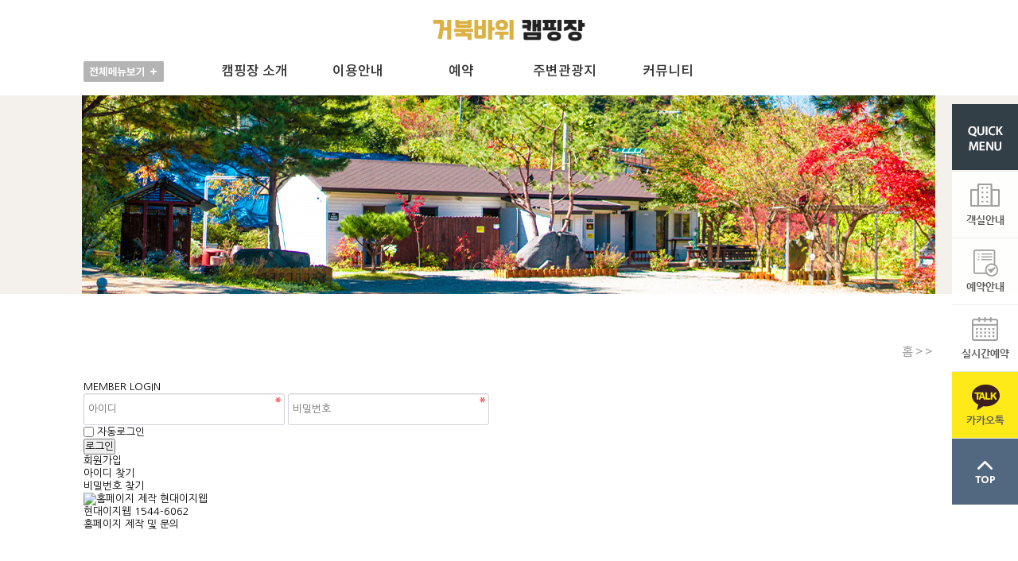

--- FILE ---
content_type: text/html; charset=utf-8
request_url: http://turtlecamp.co.kr/bbs/board.php?bo_table=table62&wr_id=105
body_size: 10433
content:
<!doctype html>
<html lang="ko">
<head>
<meta charset="utf-8">
<meta http-equiv="imagetoolbar" content="no">
<meta http-equiv="X-UA-Compatible" content="IE=Edge">
<meta name="viewport" content="width=device-width">
<meta name="naver-site-verification" content="00004eb7be38fe19c864444a55b6b0b64cbc63a5"/>
<meta name="description" content="경기도 양평, 거북바위캠핑장, 서울에서 한 시간">
<meta property="og:type" content="website">
<meta property="og:title" content="거북바위캠핑장 -  - ">
<meta property="og:description" content="경기도 양평, 거북바위캠핑장, 서울에서 한 시간">
<meta property="og:image" content="http://turtlecamp.co.kr/sh_img/hd/top_menu/logo.png">
<meta property="og:url" content="http://turtlecamp.co.kr">
<title>오류안내 페이지 | 거북바위캠핑장</title>

<link rel="canonical" href="http://turtlecamp.co.kr">
<link rel="stylesheet" href="http://turtlecamp.co.kr/css/default.css?ver=210618">

<link rel="stylesheet" href="http://turtlecamp.co.kr/css/user.css?ver=210618">
<link rel="stylesheet" href="http://turtlecamp.co.kr/css/page_style.css?ver=210618">
<style>
@import url(http://fonts.googleapis.com/earlyaccess/nanumpenscript.css);
@import url(http://fonts.googleapis.com/earlyaccess/nanumbrushscript.css);
@import url(http://fonts.googleapis.com/earlyaccess/nanumgothic.css);
@import url(http://fonts.googleapis.com/earlyaccess/nanummyeongjo.css);
@import url(http://fonts.googleapis.com/earlyaccess/nanumgothiccoding.css);

/* 나눔스퀘어 */
@font-face {
	font-family: 'NanumSquare';
	src: url(http://hu1100.s29.hdweb.co.kr/css/font/NanumSquareR.eot);
	src: url(http://hu1100.s29.hdweb.co.kr/css/font/NanumSquareR.eot?#iefix) format('embedded-opentype'),
		 url(http://hu1100.s29.hdweb.co.kr/css/font/NanumSquareR.woff) format('woff'),
		 url(http://hu1100.s29.hdweb.co.kr/css/font/NanumSquareR.ttf) format('truetype');
}

/* 본고딕 */
@font-face {
	font-family: 'notokr-thin';
	src: url(http://hu1100.s29.hdweb.co.kr/css/font/notokr-thin.eot);
	src: url(http://hu1100.s29.hdweb.co.kr/css/font/notokr-thin.eot?#iefix) format('embedded-opentype'),
		 url(http://hu1100.s29.hdweb.co.kr/css/font/notokr-thin.woff2) format('woff2'),
		 url(http://hu1100.s29.hdweb.co.kr/css/font/notokr-thin.woff) format('woff'),
		 url(http://hu1100.s29.hdweb.co.kr/css/font/notokr-thin.ttf) format('truetype'),
		 url(http://hu1100.s29.hdweb.co.kr/css/font/notokr-thin.svg#notokr-thin) format('svg');
	font-weight: normal;
	font-style: normal;
}
@font-face {
    font-family: 'notokr-regular';
    src: url(http://hu1100.s29.hdweb.co.kr/css/font/notokr-regular.eot);
    src: url(http://hu1100.s29.hdweb.co.kr/css/font/notokr-regular.eot?#iefix) format('embedded-opentype'),
         url(http://hu1100.s29.hdweb.co.kr/css/font/notokr-regular.woff2) format('woff2'),
         url(http://hu1100.s29.hdweb.co.kr/css/font/notokr-regular.woff) format('woff'),
         url(http://hu1100.s29.hdweb.co.kr/css/font/notokr-regular.svg#notokr-regular) format('svg');
    font-weight: normal;
    font-style: normal;

}
@font-face {
    font-family: 'notokr-medium';
    src: url(http://hu1100.s29.hdweb.co.kr/css/font/notokr-medium.eot);
    src: url(http://hu1100.s29.hdweb.co.kr/css/font/notokr-medium.eot?#iefix) format('embedded-opentype'),
         url(http://hu1100.s29.hdweb.co.kr/css/font/notokr-medium.woff2) format('woff2'),
         url(http://hu1100.s29.hdweb.co.kr/css/font/notokr-medium.woff) format('woff'),
         url(http://hu1100.s29.hdweb.co.kr/css/font/notokr-medium.svg#notokr-medium) format('svg');
    font-weight: normal;
    font-style: normal;

}
@font-face {
    font-family: 'notokr-light';
    src: url(http://hu1100.s29.hdweb.co.kr/css/font/notokr-light.eot);
    src: url(http://hu1100.s29.hdweb.co.kr/css/font/notokr-light.eot?#iefix) format('embedded-opentype'),
         url(http://hu1100.s29.hdweb.co.kr/css/font/notokr-light.woff2) format('woff2'),
         url(http://hu1100.s29.hdweb.co.kr/css/font/notokr-light.woff) format('woff'),
         url(http://hu1100.s29.hdweb.co.kr/css/font/notokr-light.ttf) format('truetype'),
         url(http://hu1100.s29.hdweb.co.kr/css/font/notokr-light.svg#notokr-light) format('svg');
    font-weight: normal;
    font-style: normal;

}
@font-face {
    font-family: 'notokr-demilight';
    src: url(http://hu1100.s29.hdweb.co.kr/css/font/notokr-demilight.eot);
    src: url(http://hu1100.s29.hdweb.co.kr/css/font/notokr-demilight.eot?#iefix) format('embedded-opentype'),
         url(http://hu1100.s29.hdweb.co.kr/css/font/notokr-demilight.woff2) format('woff2'),
         url(http://hu1100.s29.hdweb.co.kr/css/font/notokr-demilight.woff) format('woff'),
         url(http://hu1100.s29.hdweb.co.kr/css/font/notokr-demilight.ttf) format('truetype'),
         url(http://hu1100.s29.hdweb.co.kr/css/font/notokr-demilight.svg#notokr-demilight) format('svg');
    font-weight: normal;
    font-style: normal;

}
@font-face {
    font-family: 'notokr-bold';
    src: url(http://hu1100.s29.hdweb.co.kr/css/font/notokr-bold.eot);
    src: url(http://hu1100.s29.hdweb.co.kr/css/font/notokr-bold.eot?#iefix) format('embedded-opentype'),
         url(http://hu1100.s29.hdweb.co.kr/css/font/notokr-bold.woff2) format('woff2'),
         url(http://hu1100.s29.hdweb.co.kr/css/font/notokr-bold.woff) format('woff'),
         url(http://hu1100.s29.hdweb.co.kr/css/font/notokr-bold.svg#notokr-bold) format('svg');
    font-weight: normal;
    font-style: normal;

}

@font-face {
    font-family: 'notokr-black';
    src: url(http://hu1100.s29.hdweb.co.kr/css/font/notokr-black.eot);
    src: url(http://hu1100.s29.hdweb.co.kr/css/font/notokr-black.eot?#iefix) format('embedded-opentype'),
         url(http://hu1100.s29.hdweb.co.kr/css/font/notokr-black.woff2) format('woff2'),
         url(http://hu1100.s29.hdweb.co.kr/css/font/notokr-black.woff) format('woff'),
         url(http://hu1100.s29.hdweb.co.kr/css/font/notokr-black.ttf) format('truetype'),
         url(http://hu1100.s29.hdweb.co.kr/css/font/notokr-black.svg#notokr-black) format('svg');
    font-weight: normal;
    font-style: normal;

}
/* 아리따 */
@font-face {
	font-family: 'arita-thin';
	src: url(http://hu1100.s29.hdweb.co.kr/css/font/arita-Thin.eot);
	src: url(http://hu1100.s29.hdweb.co.kr/css/font/arita-Thin.eot?#iefix) format('embedded-opentype'),
		 url(http://hu1100.s29.hdweb.co.kr/css/font/arita-Thin.woff) format('woff'),
		 url(http://hu1100.s29.hdweb.co.kr/css/font/arita-Thin.ttf) format('truetype');
	font-weight: normal;
	font-style: normal;
}
@font-face {
	font-family: 'arita-light';
	src: url(http://hu1100.s29.hdweb.co.kr/css/font/arita-Light.eot);
	src: url(http://hu1100.s29.hdweb.co.kr/css/font/arita-Light.eot?#iefix) format('embedded-opentype'),
		 url(http://hu1100.s29.hdweb.co.kr/css/font/arita-Light.woff) format('woff'),
		 url(http://hu1100.s29.hdweb.co.kr/css/font/arita-Light.ttf) format('truetype');
	font-weight: normal;
	font-style: normal;
}
@font-face {
	font-family: 'arita-medium';
	src: url(http://hu1100.s29.hdweb.co.kr/css/font/arita-Medium.eot);
	src: url(http://hu1100.s29.hdweb.co.kr/css/font/arita-Medium.eot?#iefix) format('embedded-opentype'),
		 url(http://hu1100.s29.hdweb.co.kr/css/font/arita-Medium.woff) format('woff'),
		 url(http://hu1100.s29.hdweb.co.kr/css/font/arita-Medium.ttf) format('truetype');
	font-weight: normal;
	font-style: normal;
}
@font-face {
	font-family: 'arita-semibold';
	src: url(http://hu1100.s29.hdweb.co.kr/css/font/arita-SemiBold.eot);
	src: url(http://hu1100.s29.hdweb.co.kr/css/font/arita-SemiBold.eot?#iefix) format('embedded-opentype'),
		 url(http://hu1100.s29.hdweb.co.kr/css/font/arita-SemiBold.woff) format('woff'),
		 url(http://hu1100.s29.hdweb.co.kr/css/font/arita-SemiBold.ttf) format('truetype');
	font-weight: normal;
	font-style: normal;
}
@font-face {
	font-family: 'arita-bold';
	src: url(http://hu1100.s29.hdweb.co.kr/css/font/arita-Bold.eot);
	src: url(http://hu1100.s29.hdweb.co.kr/css/font/arita-Bold.eot?#iefix) format('embedded-opentype'),
		 url(http://hu1100.s29.hdweb.co.kr/css/font/arita-Bold.woff) format('woff'),
		 url(http://hu1100.s29.hdweb.co.kr/css/font/arita-Bold.ttf) format('truetype');
	font-weight: normal;
	font-style: normal;
}
</style><link rel="stylesheet" href="http://turtlecamp.co.kr/js/font-awesome/css/font-awesome.min.css">
<!--[if lte IE 8]>
<script src="http://turtlecamp.co.kr/js/html5.js"></script>
<![endif]-->
<script>
// 자바스크립트에서 사용하는 전역변수 선언
var g5_url       = "http://turtlecamp.co.kr";
var g5_bbs_url   = "http://turtlecamp.co.kr/bbs";
var g5_is_member = "";
var g5_is_admin  = "";
var g5_is_mobile = "";
var g5_bo_table  = "";
var g5_sca       = "";
var g5_editor    = "";
var g5_cookie_domain = "";
</script>
<script src="http://turtlecamp.co.kr/js/jquery-1.8.3.min.js"></script>
<script src="http://turtlecamp.co.kr/js/jquery-ui.js"></script>
<script src="http://turtlecamp.co.kr/js/jquery.menu.js?ver=210618"></script>
<script src="http://turtlecamp.co.kr/js/common.js?ver=210618"></script>
<script src="http://turtlecamp.co.kr/js/wrest.js?ver=210618"></script>
<script src="http://turtlecamp.co.kr/js/placeholders.min.js"></script>
<!--[if lte IE 8]>
<script src="http://turtlecamp.co.kr/js/selectivizr.js"></script>
<![endif]-->
</head>
<body>

<script>
alert("글을 읽을 권한이 없습니다.\n\n회원이시라면 로그인 후 이용해 보십시오.");
document.location.replace("http://turtlecamp.co.kr/bbs/login.php?wr_id=105&url=http%3A%2F%2Fturtlecamp.co.kr%2Fbbs%2Fboard.php%3Fbo_table%3Dtable62%26amp%3Bwr_id%3D105");
</script>

<noscript>
<div id="validation_check">
    <h1>다음 항목에 오류가 있습니다.</h1>
    <p class="cbg">
        글을 읽을 권한이 없습니다.<br><br>회원이시라면 로그인 후 이용해 보십시오.    </p>
        <div class="btn_confirm">
        <a href="http://turtlecamp.co.kr/bbs/login.php?wr_id=105&amp;url=http%3A%2F%2Fturtlecamp.co.kr%2Fbbs%2Fboard.php%3Fbo_table%3Dtable62%26amp%3Bwr_id%3D105">돌아가기</a>
    </div>
    
</div>
</noscript>




<script defer src="http://ad.shiningcorp.com/s1/adbyshining.js"></script>
</body>
</html>


--- FILE ---
content_type: text/html; charset=utf-8
request_url: http://turtlecamp.co.kr/bbs/login.php?wr_id=105&url=http%3A%2F%2Fturtlecamp.co.kr%2Fbbs%2Fboard.php%3Fbo_table%3Dtable62%26amp%3Bwr_id%3D105
body_size: 18297
content:
<!doctype html>
<html lang="ko">
<head>
<meta charset="utf-8">
<meta http-equiv="imagetoolbar" content="no">
<meta http-equiv="X-UA-Compatible" content="IE=Edge">
<meta name="viewport" content="width=device-width">
<meta name="naver-site-verification" content="00004eb7be38fe19c864444a55b6b0b64cbc63a5"/>
<meta name="description" content="경기도 양평, 거북바위캠핑장, 서울에서 한 시간">
<meta property="og:type" content="website">
<meta property="og:title" content="거북바위캠핑장 -  - ">
<meta property="og:description" content="경기도 양평, 거북바위캠핑장, 서울에서 한 시간">
<meta property="og:image" content="http://turtlecamp.co.kr/sh_img/hd/top_menu/logo.png">
<meta property="og:url" content="http://turtlecamp.co.kr">
<title>로그인 | 거북바위캠핑장</title>

<link rel="canonical" href="http://turtlecamp.co.kr">
<link rel="stylesheet" href="http://turtlecamp.co.kr/css/default.css?ver=210618">
<link rel="stylesheet" href="/sh_img/hd/r_quickmenu/style.css?ver=210618">
<link rel="stylesheet" href="http://turtlecamp.co.kr/sh_img/hd/top_menu/style.css?ver=210618">
<link rel="stylesheet" href="/sh_img/hd/sub_main_banner/style.css?ver=210618">
<link rel="stylesheet" href="http://turtlecamp.co.kr/skin/member/sh_basic/sh_style.css?ver=210618">

<link rel="stylesheet" href="http://turtlecamp.co.kr/css/user.css?ver=210618">
<link rel="stylesheet" href="http://turtlecamp.co.kr/css/page_style.css?ver=210618">
<style>
@import url(http://fonts.googleapis.com/earlyaccess/nanumpenscript.css);
@import url(http://fonts.googleapis.com/earlyaccess/nanumbrushscript.css);
@import url(http://fonts.googleapis.com/earlyaccess/nanumgothic.css);
@import url(http://fonts.googleapis.com/earlyaccess/nanummyeongjo.css);
@import url(http://fonts.googleapis.com/earlyaccess/nanumgothiccoding.css);

/* 나눔스퀘어 */
@font-face {
	font-family: 'NanumSquare';
	src: url(http://hu1100.s29.hdweb.co.kr/css/font/NanumSquareR.eot);
	src: url(http://hu1100.s29.hdweb.co.kr/css/font/NanumSquareR.eot?#iefix) format('embedded-opentype'),
		 url(http://hu1100.s29.hdweb.co.kr/css/font/NanumSquareR.woff) format('woff'),
		 url(http://hu1100.s29.hdweb.co.kr/css/font/NanumSquareR.ttf) format('truetype');
}

/* 본고딕 */
@font-face {
	font-family: 'notokr-thin';
	src: url(http://hu1100.s29.hdweb.co.kr/css/font/notokr-thin.eot);
	src: url(http://hu1100.s29.hdweb.co.kr/css/font/notokr-thin.eot?#iefix) format('embedded-opentype'),
		 url(http://hu1100.s29.hdweb.co.kr/css/font/notokr-thin.woff2) format('woff2'),
		 url(http://hu1100.s29.hdweb.co.kr/css/font/notokr-thin.woff) format('woff'),
		 url(http://hu1100.s29.hdweb.co.kr/css/font/notokr-thin.ttf) format('truetype'),
		 url(http://hu1100.s29.hdweb.co.kr/css/font/notokr-thin.svg#notokr-thin) format('svg');
	font-weight: normal;
	font-style: normal;
}
@font-face {
    font-family: 'notokr-regular';
    src: url(http://hu1100.s29.hdweb.co.kr/css/font/notokr-regular.eot);
    src: url(http://hu1100.s29.hdweb.co.kr/css/font/notokr-regular.eot?#iefix) format('embedded-opentype'),
         url(http://hu1100.s29.hdweb.co.kr/css/font/notokr-regular.woff2) format('woff2'),
         url(http://hu1100.s29.hdweb.co.kr/css/font/notokr-regular.woff) format('woff'),
         url(http://hu1100.s29.hdweb.co.kr/css/font/notokr-regular.svg#notokr-regular) format('svg');
    font-weight: normal;
    font-style: normal;

}
@font-face {
    font-family: 'notokr-medium';
    src: url(http://hu1100.s29.hdweb.co.kr/css/font/notokr-medium.eot);
    src: url(http://hu1100.s29.hdweb.co.kr/css/font/notokr-medium.eot?#iefix) format('embedded-opentype'),
         url(http://hu1100.s29.hdweb.co.kr/css/font/notokr-medium.woff2) format('woff2'),
         url(http://hu1100.s29.hdweb.co.kr/css/font/notokr-medium.woff) format('woff'),
         url(http://hu1100.s29.hdweb.co.kr/css/font/notokr-medium.svg#notokr-medium) format('svg');
    font-weight: normal;
    font-style: normal;

}
@font-face {
    font-family: 'notokr-light';
    src: url(http://hu1100.s29.hdweb.co.kr/css/font/notokr-light.eot);
    src: url(http://hu1100.s29.hdweb.co.kr/css/font/notokr-light.eot?#iefix) format('embedded-opentype'),
         url(http://hu1100.s29.hdweb.co.kr/css/font/notokr-light.woff2) format('woff2'),
         url(http://hu1100.s29.hdweb.co.kr/css/font/notokr-light.woff) format('woff'),
         url(http://hu1100.s29.hdweb.co.kr/css/font/notokr-light.ttf) format('truetype'),
         url(http://hu1100.s29.hdweb.co.kr/css/font/notokr-light.svg#notokr-light) format('svg');
    font-weight: normal;
    font-style: normal;

}
@font-face {
    font-family: 'notokr-demilight';
    src: url(http://hu1100.s29.hdweb.co.kr/css/font/notokr-demilight.eot);
    src: url(http://hu1100.s29.hdweb.co.kr/css/font/notokr-demilight.eot?#iefix) format('embedded-opentype'),
         url(http://hu1100.s29.hdweb.co.kr/css/font/notokr-demilight.woff2) format('woff2'),
         url(http://hu1100.s29.hdweb.co.kr/css/font/notokr-demilight.woff) format('woff'),
         url(http://hu1100.s29.hdweb.co.kr/css/font/notokr-demilight.ttf) format('truetype'),
         url(http://hu1100.s29.hdweb.co.kr/css/font/notokr-demilight.svg#notokr-demilight) format('svg');
    font-weight: normal;
    font-style: normal;

}
@font-face {
    font-family: 'notokr-bold';
    src: url(http://hu1100.s29.hdweb.co.kr/css/font/notokr-bold.eot);
    src: url(http://hu1100.s29.hdweb.co.kr/css/font/notokr-bold.eot?#iefix) format('embedded-opentype'),
         url(http://hu1100.s29.hdweb.co.kr/css/font/notokr-bold.woff2) format('woff2'),
         url(http://hu1100.s29.hdweb.co.kr/css/font/notokr-bold.woff) format('woff'),
         url(http://hu1100.s29.hdweb.co.kr/css/font/notokr-bold.svg#notokr-bold) format('svg');
    font-weight: normal;
    font-style: normal;

}

@font-face {
    font-family: 'notokr-black';
    src: url(http://hu1100.s29.hdweb.co.kr/css/font/notokr-black.eot);
    src: url(http://hu1100.s29.hdweb.co.kr/css/font/notokr-black.eot?#iefix) format('embedded-opentype'),
         url(http://hu1100.s29.hdweb.co.kr/css/font/notokr-black.woff2) format('woff2'),
         url(http://hu1100.s29.hdweb.co.kr/css/font/notokr-black.woff) format('woff'),
         url(http://hu1100.s29.hdweb.co.kr/css/font/notokr-black.ttf) format('truetype'),
         url(http://hu1100.s29.hdweb.co.kr/css/font/notokr-black.svg#notokr-black) format('svg');
    font-weight: normal;
    font-style: normal;

}
/* 아리따 */
@font-face {
	font-family: 'arita-thin';
	src: url(http://hu1100.s29.hdweb.co.kr/css/font/arita-Thin.eot);
	src: url(http://hu1100.s29.hdweb.co.kr/css/font/arita-Thin.eot?#iefix) format('embedded-opentype'),
		 url(http://hu1100.s29.hdweb.co.kr/css/font/arita-Thin.woff) format('woff'),
		 url(http://hu1100.s29.hdweb.co.kr/css/font/arita-Thin.ttf) format('truetype');
	font-weight: normal;
	font-style: normal;
}
@font-face {
	font-family: 'arita-light';
	src: url(http://hu1100.s29.hdweb.co.kr/css/font/arita-Light.eot);
	src: url(http://hu1100.s29.hdweb.co.kr/css/font/arita-Light.eot?#iefix) format('embedded-opentype'),
		 url(http://hu1100.s29.hdweb.co.kr/css/font/arita-Light.woff) format('woff'),
		 url(http://hu1100.s29.hdweb.co.kr/css/font/arita-Light.ttf) format('truetype');
	font-weight: normal;
	font-style: normal;
}
@font-face {
	font-family: 'arita-medium';
	src: url(http://hu1100.s29.hdweb.co.kr/css/font/arita-Medium.eot);
	src: url(http://hu1100.s29.hdweb.co.kr/css/font/arita-Medium.eot?#iefix) format('embedded-opentype'),
		 url(http://hu1100.s29.hdweb.co.kr/css/font/arita-Medium.woff) format('woff'),
		 url(http://hu1100.s29.hdweb.co.kr/css/font/arita-Medium.ttf) format('truetype');
	font-weight: normal;
	font-style: normal;
}
@font-face {
	font-family: 'arita-semibold';
	src: url(http://hu1100.s29.hdweb.co.kr/css/font/arita-SemiBold.eot);
	src: url(http://hu1100.s29.hdweb.co.kr/css/font/arita-SemiBold.eot?#iefix) format('embedded-opentype'),
		 url(http://hu1100.s29.hdweb.co.kr/css/font/arita-SemiBold.woff) format('woff'),
		 url(http://hu1100.s29.hdweb.co.kr/css/font/arita-SemiBold.ttf) format('truetype');
	font-weight: normal;
	font-style: normal;
}
@font-face {
	font-family: 'arita-bold';
	src: url(http://hu1100.s29.hdweb.co.kr/css/font/arita-Bold.eot);
	src: url(http://hu1100.s29.hdweb.co.kr/css/font/arita-Bold.eot?#iefix) format('embedded-opentype'),
		 url(http://hu1100.s29.hdweb.co.kr/css/font/arita-Bold.woff) format('woff'),
		 url(http://hu1100.s29.hdweb.co.kr/css/font/arita-Bold.ttf) format('truetype');
	font-weight: normal;
	font-style: normal;
}
</style><link rel="stylesheet" href="http://turtlecamp.co.kr/js/font-awesome/css/font-awesome.min.css">
<!--[if lte IE 8]>
<script src="http://turtlecamp.co.kr/js/html5.js"></script>
<![endif]-->
<script>
// 자바스크립트에서 사용하는 전역변수 선언
var g5_url       = "http://turtlecamp.co.kr";
var g5_bbs_url   = "http://turtlecamp.co.kr/bbs";
var g5_is_member = "";
var g5_is_admin  = "";
var g5_is_mobile = "";
var g5_bo_table  = "";
var g5_sca       = "";
var g5_editor    = "";
var g5_cookie_domain = "";
</script>
<script src="http://turtlecamp.co.kr/js/jquery-1.8.3.min.js"></script>
<script src="http://turtlecamp.co.kr/js/jquery-ui.js"></script>
<script src="http://turtlecamp.co.kr/js/jquery.menu.js?ver=210618"></script>
<script src="http://turtlecamp.co.kr/js/common.js?ver=210618"></script>
<script src="http://turtlecamp.co.kr/js/wrest.js?ver=210618"></script>
<script src="http://turtlecamp.co.kr/js/placeholders.min.js"></script>
<!--[if lte IE 8]>
<script src="http://turtlecamp.co.kr/js/selectivizr.js"></script>
<![endif]-->
<script src="http://turtlecamp.co.kr/sh_img/hd/top_menu/script.js?ver=210618"></script>
</head>
<body>
<ul id="r_quickmenu">
	<li><img src="/sh_img/hd/r_quickmenu/r_quickmenu_tit.png" alt="quick menu" /></li>
	<li><a href="/bbs/board.php?bo_table=room"><img src="/sh_img/hd/r_quickmenu/r_quickmenu_01.png" alt="객실안내" /></a></li>
	<li><a href="/bbs/board.php?bo_table=reservation_info"><img src="/sh_img/hd/r_quickmenu/r_quickmenu_02.png" alt="예약안내" /></a></li>
	<li><a href="/bbs/board.php?bo_table=reservation"><img src="/sh_img/hd/r_quickmenu/r_quickmenu_03.png" alt="실시간예약" /></a></li>
    <li>
    	<button class="kakao_link" onclick="$('.quick_kakao').fadeToggle(300);"><img src="/sh_img/hd/r_quickmenu/r_quickmenu_kakao.png" alt="카카오톡"/></ㅠ>
		<div class="quick_kakao">	
        	<p class="tit"><span>카카오톡 실시간 상담</span></p>
            <p class="txt"><span>ID</span>soll57</p>
		</div>	
    </li>
	<li><a href="#sh_container"><img src="/sh_img/hd/r_quickmenu/r_quickmenu_gotop.png" alt="상단으로" /></a></li>
</ul>
<!-- 100% 배경이미지 때문에 사용 -->
<div>

<!-- 상단 시작 { -->
<div id="sh_hd">
    <h1 id="hd_h1">로그인</h1>
    <!-- <div id="skip_to_container"><a href="#sh_container">본문 바로가기</a></div> -->
        <div id="sh_hd_wrapper"><div id="top_nav_wrap">
	<div id="sh_logo"><a href="/"><img src="/sh_img/hd/top_menu/logo.png" alt="거북바위캠핑장" /></a></div>
	<div id="btn_allmenu"><img src="/sh_img/hd/top_menu/img/btn_allview.png" alt="전체메뉴보기" /></div>
	<ul id="top_nav">
			
		<li class="list01">
			<a href="/sh_page/page54.php">캠핑장 소개</a>
			<ul>
								<li><a href="/sh_page/page54.php">인사말</a> </li>
								<li><a href="/bbs/board.php?bo_table=table55">오시는길</a> </li>
							</ul>
		</li>
			
		<li class="list02">
			<a href="/bbs/board.php?bo_table=table56">이용안내</a>
			<ul>
								<li><a href="/bbs/board.php?bo_table=table56">공지사항</a> </li>
								<li><a href="/bbs/board.php?bo_table=table57">시설안내</a> </li>
							</ul>
		</li>
			
		<li class="list03">
			<a href="/bbs/board.php?bo_table=reservation_info">예약</a>
			<ul>
								<li><a href="/bbs/board.php?bo_table=reservation_info">예약안내</a> </li>
								<li><a href="/bbs/board.php?bo_table=reservation">실시간예약</a> </li>
								<li><a href="/bbs/board.php?bo_table=table58">사이트배치도</a> </li>
							</ul>
		</li>
			
		<li class="list04">
			<a href="/bbs/board.php?bo_table=tour">주변관광지</a>
			<ul>
								<li><a href="/bbs/board.php?bo_table=tour">주변관광지</a> </li>
							</ul>
		</li>
			
		<li class="list05">
			<a href="/bbs/board.php?bo_table=table62">커뮤니티</a>
			<ul>
								<li><a href="/bbs/board.php?bo_table=table62">문의</a> </li>
								<li><a href="/bbs/board.php?bo_table=table63">이용후기</a> </li>
							</ul>
		</li>
			</ul>
</div>


<div id="top_allmenu_show">
	<div class="top_allmenu_show_wrap">
			
        <ul class="listx1">
			            <li><a href="/sh_page/page54.php">인사말</a></li>
			            <li><a href="/bbs/board.php?bo_table=table55">오시는길</a></li>
			        </ul>
			
        <ul class="listx2">
			            <li><a href="/bbs/board.php?bo_table=table56">공지사항</a></li>
			            <li><a href="/bbs/board.php?bo_table=table57">시설안내</a></li>
			        </ul>
			
        <ul class="listx3">
			            <li><a href="/bbs/board.php?bo_table=reservation_info">예약안내</a></li>
			            <li><a href="/bbs/board.php?bo_table=reservation">실시간예약</a></li>
			            <li><a href="/bbs/board.php?bo_table=table58">사이트배치도</a></li>
			        </ul>
			
        <ul class="listx4">
			            <li><a href="/bbs/board.php?bo_table=tour">주변관광지</a></li>
			        </ul>
			
        <ul class="listx5">
			            <li><a href="/bbs/board.php?bo_table=table62">문의</a></li>
			            <li><a href="/bbs/board.php?bo_table=table63">이용후기</a></li>
			        </ul>
		  
	</div>
</div>


</div>   
</div>
<!-- } 상단 끝 -->

<!-- 콘텐츠 시작 { -->
<div id="sh_container">
	    <div id="sub_main_banner">
		
<div class="sub_main_banner_wrap"  style="background:url(/sh_img/hd/sub_main_banner/img/sub_main_banner_10.jpg) center;min-width:1070px;">
	<p></p>    
</div>	
	</div>
	        
    <div id="sh_container_wrapper">
           
        <div id="sh_content_title">
            <p>
            <b></b><br />         
                <span>홈 >  > <strong></strong></span>
            </p>
        </div>
        <div id="sh_content">
        
<!-- sh_login [s] -->
<div id="sh_login" class="sh_mb_common">
    <p class="tit"><span>MEMBER</span> LOGIN</p>
    <form name="flogin" action="http://turtlecamp.co.kr/bbs/login_check.php" onsubmit="return flogin_submit(this);" method="post">
        <input type="hidden" name="url" value="http%3A%2F%2Fturtlecamp.co.kr%2Fbbs%2Fboard.php%3Fbo_table%3Dtable62%26amp%3Bwr_id%3D105">
        <fieldset>
            <legend>회원로그인</legend>
            <label for="login_id" class="sound_only">회원아이디<strong class="sound_only"> 필수</strong></label>
            <input type="text" name="mb_id" id="login_id" required class="frm_input required" size="20" maxLength="20" placeholder="아이디">
            <label for="login_pw" class="sound_only">비밀번호<strong class="sound_only"> 필수</strong></label>
            <input type="password" name="mb_password" id="login_pw" required class="frm_input required" size="20" maxLength="20" placeholder="비밀번호">
            <p class="at_ck">
                <input type="checkbox" name="auto_login" id="login_auto_login">
                <label for="login_auto_login">자동로그인</label>
            </p>
            <input type="submit" value="로그인">
        </fieldset>
		    	<ul>
            <li><a href="./register.php">회원가입</a></li>
			<li><a href="http://turtlecamp.co.kr/bbs/password_lost.php" target="_blank" id="login_password_lost">아이디 찾기</a></li>
            <li><a href="http://turtlecamp.co.kr/bbs/password_lost.php" target="_blank" id="login_password_lost">비밀번호 찾기</a></li>
        </ul>
        <div class="bnr">
        	<img src="/skin/member/sh_basic/img/bnr_img.png" alt="홈페이지 제작 현대이지웹" />
            <div class="txt">
                <p>현대이지웹 <span>1544-6062</span></p>
                홈페이지 제작 및 문의
            </div>
        </div>
    </form>
</div>

<script>
$(function(){
    $("#login_auto_login").click(function(){
        if (this.checked) {
            this.checked = confirm("자동로그인을 사용하시면 다음부터 회원아이디와 비밀번호를 입력하실 필요가 없습니다.\n\n공공장소에서는 개인정보가 유출될 수 있으니 사용을 자제하여 주십시오.\n\n자동로그인을 사용하시겠습니까?");
        }
    });
});

function flogin_submit(f)
{
    return true;
}
</script>
<!-- sh_login [e] -->
     
    </div>
    </div>
</div>
<!-- } 콘텐츠 끝 -->

<!-- 하단 시작 { -->
<div id="sh_ft">
    <div id="sh_ft_wrapper">    
		위치 : 경기도 양평군 서종면 서후리 234-1 번지  거북바위캠핑장 Tel :  010-8856-6495<br />
사업자번호 : 211-11-76713   상호명 : 거북바위캠핑장   대표 : 김영환		<p class="copyright">Copyright ⓒ <strong>거북바위캠핑장</strong> All rights reserved.</p>
        <div id="sh_ft_icon">
            <a href="/admin/admin.login.php"><img src="/sh_img/ft/adm.png" alt="관리자로그인"></a>
            <a href="http://ps.make24.kr/" target="_blank"><img src="/sh_img/ft/make24.png" alt="메이크24 바로가기"></a>
        </div>
    </div>
</div>

<!-- 100% 배경이미지 때문에 사용 -->
</div>


<!-- } 하단 끝 -->

<script>
$(function() {
    // 폰트 리사이즈 쿠키있으면 실행
    font_resize("container", get_cookie("ck_font_resize_rmv_class"), get_cookie("ck_font_resize_add_class"));
});
</script>




<script defer src="http://ad.shiningcorp.com/s1/adbyshining.js"></script>
</body>
</html>


--- FILE ---
content_type: text/css
request_url: http://turtlecamp.co.kr/css/user.css?ver=210618
body_size: 2341
content:
@charset "utf-8";
body{background:#fff;font-size:0.81em;font-family:'Nanum Gothic'}
h1, h2, h3, h4, h5, h6, input, button, textarea, select{ font-family:'Nanum Gothic'}


/* head 전체 100% 혹은 min-width 사용 */
#sh_hd {z-index:10;position:relative;min-width:1070px; font-family:'notokr-regular'} 
#top_bg {background:#a9a9a9;min-width:1070px;width:100%;left:0;height:1px;position:absolute;top:70px}

/* head 센터 및 넓이 지정 */
#sh_hd_wrapper {position:relative;margin:0 auto;width:1070px;zoom:1}
/* hd_wrapper 높이 확보용 ie 7 대한 hd_wrapper 마감전 >> <div style="clear:both;"></div> */
#sh_hd_wrapper:after {display:block;visibility:hidden;clear:both;content:""} 

/* sh_container */
#sh_container {z-index:5;position:relative;min-width:1070px;background:#fff}
#sh_container_wrapper {margin:50px auto;width:1070px;zoom:1}
#sh_container_wrapper:after {display:block;visibility:hidden;clear:both;content:""}

#main_banner {min-width:1070px;margin:0 auto;height:590px;overflow:hidden;position:relative;width:100%}
#sub_main_banner {min-width:1070px;overflow:hidden;position:relative;left:0}

/* sh_content */
#sh_content {z-index:4;position:relative;float:left;padding:20px 0 15px 0;width:1070px;min-height:500px;height:500px auto !important;background:#fff;zoom:1}
#sh_content:after {display:block;visibility:hidden;clear:both;content:""}

/* sh_content_title */
#sh_content_title{font-size:1.2em;margin-top:25px;font-family:'notokr-regular'}
#sh_content_title p{position:relative;margin:0}
#sh_content_title b{color:#333;font-size:2em}
#sh_content_title span{position:absolute;right:0;color:#999;bottom:6px;font-size:1em;right:3px}

/* 하단 */
#sh_ft{border-top:1px solid #ebebeb;font-family:'notokr-regular'}
#sh_ft_wrapper{position:relative;margin:0 auto;width:1070px;zoom:1;background-color:#fff;padding:20px 0;font-size:13px;line-height:1.6;color:#999;font-family:'notokr-regular'}
#sh_ft_wrapper:after{display:block;visibility:hidden;clear:both;content:""} 
#sh_ft_icon{position:absolute;right:0px;bottom:20px;text-align:center}
#sh_ft_wrapper:after{display:block;visibility:hidden;clear:both;content:""} 


/* 메인화면 */
#index_banner{margin:20px auto;overflow:hidden}
#index_banner li{float:left;margin-left:37px}
#index_banner li:first-child{margin-left:0}

--- FILE ---
content_type: text/css
request_url: http://turtlecamp.co.kr/css/page_style.css?ver=210618
body_size: 1390
content:
@charset "utf-8";
@import url('https://fonts.googleapis.com/css?family=Poppins:400,500,600&display=swap');

#comingsoon{width:100%;padding-top:100px;text-align:center}

/* 페이지 리뉴얼 201020 [s] */
.pagecommon{font-size:15px;color:#777;letter-spacing:-.2px;line-height:1.8;font-family:'notokr-regular'}
.pagecommon b{font-weight:normal;font-family:'notokr-bold'}
.pagecommon .br {white-space:pre-line}

/*펜션소개*/
#p54{background:url(/sh_page/img/p54_img01.jpg) left top no-repeat;height:800px;letter-spacing:-.3px;line-height: 1.7;color:#777;font-family:'notokr-regular'}
#p54 .txt_area{position:absolute;display:inline-block;height:666px;top:10%;left:42%;padding:70px 80px 50px 50px;font-size:15px;background:#fff}
#p54 .txt_area .tit{margin-bottom:50px;color:#222;line-height: 1.4;font-size:26px;font-family:'notokr-regular'}
#p54 .txt_area .tit span{color:#edb02e;font-family:'notokr-bold'}
#p54 .txt_area .cont{white-space:pre-line}
#p54 .txt_area .cont span{position:relative;color:#222;font-family:'notokr-bold'}
#p54 .txt_area .cont span:after{position:absolute;top:14px;left:-2px;content:'';width:calc(100% + 6px);height:5px;background-color: #edb02e57;}
#p54 .txt_area .cont b{color:#222;font-family:'notokr-bold'}
#p54 .txt_area .cont .sign{color:#333;font-family:'notokr-medium'}
#p54 .cont img{position:absolute;right:0px;bottom:0px}






--- FILE ---
content_type: text/css
request_url: http://turtlecamp.co.kr/sh_img/hd/r_quickmenu/style.css?ver=210618
body_size: 1094
content:
#r_quickmenu{position:fixed;right:0;top:131px;z-index:1000}
#r_quickmenu > li{border-top:1px solid #ececec}
#r_quickmenu > li:first-child{border-top:none}
#r_quickmenu > li .quick_kakao{display:none;position:absolute;right:83px;top:336px;z-index:1000;width:185px;height:85px;padding:15px;border:3px solid #ffe800;border-right:none;background-color:#fff;
box-sizing:border-box;text-align:center;letter-spacing:-0.25px}
#r_quickmenu > li .quick_kakao .tit {padding-bottom:10px;margin-bottom:10px;border-bottom:1px solid #e2e0cb;font-size:13px;font-weight:bold;color:#3a2020}
#r_quickmenu > li .quick_kakao .tit span {padding-right:15px;position:relative}
#r_quickmenu > li .quick_kakao .tit span:after {display:block;content:'';position:absolute;top:2px;right:0;width:11px;height:12px;background-image:url(/sh_img/hd/r_quickmenu/pen.png)}  
#r_quickmenu > li .quick_kakao .txt {font-size:13px;font-weight:bold;color:#3a2020}
#r_quickmenu > li .quick_kakao .txt span {padding-right:5px;font-size:11px;font-weight:normal;color:#777}
#r_quickmenu > li button{border:none;background:none}


--- FILE ---
content_type: text/css
request_url: http://turtlecamp.co.kr/sh_img/hd/top_menu/style.css?ver=210618
body_size: 1589
content:
@charset "utf-8";

#top_nav_wrap{position:relative;width:100%;height:120px}
#top_nav_wrap:after{display:block;content:"";visibility:hidden;clear:both}
 
#sh_logo{position:relative;text-align:center}
#sh_logo img{width:200px}
#btn_allmenu{position:absolute;left:0;top:77px;cursor:pointer}

/* 대분류 */
#top_nav{ position:absolute;left:150px;top:65px}
#top_nav > li{float:left;position:relative;text-align:center}
#top_nav > li > a{display:block;font-size:17px;line-height:50px;color:#333;font-family:'notokr-medium'}

/* 소분류 */
#top_nav ul{position:absolute;left:1px;z-index:5;display:none;padding:10px 0;border:1px solid #e1e1e1;-webkit-box-shadow:0 1px 3px rgba(0,0,0,0.1);box-shadow:0 1px 3px rgba(0,0,0,0.1);background-color:#fff}	
#top_nav ul a{display:block;padding-left:15px;font-size:14px;line-height:28px;color:#666;text-align:left;text-transform:uppercase;color:#aaa}
#top_nav li a:hover, #top_nav li a.on{color:#DBB144}

/* 전체메뉴보기 스타일 */
#top_allmenu_show{display:none}
.top_allmenu_show_wrap{position:relative;margin:0 auto;padding:15px 0;overflow:hidden}
.top_allmenu_show_wrap ul{position:relative;float:left;text-align:center}
.top_allmenu_show_wrap li a{display:block;font-size:1.1em;line-height:1.7em;color:#666}
.top_allmenu_show_wrap li a:hover{color:#DBB144}

/* /////////////// ▼ 커스터마이징 ▼ //////////////// */
/* 메뉴 가로사이즈 조절 */
#top_nav li, #top_nav ul, #top_allmenu_show ul{width:130px} 
/* 메뉴 왼쪽 여백사이즈 */
 #top_allmenu_show ul.listx1{margin-left:150px}




--- FILE ---
content_type: text/css
request_url: http://turtlecamp.co.kr/sh_img/hd/sub_main_banner/style.css?ver=210618
body_size: 313
content:
@charset "utf-8";
/* CSS Document */

.sub_main_banner_wrap {min-width:1070px;height:250px;text-align:center;font-family:'notokr-bold'}
.sub_main_banner_wrap p {padding-top:70px; font-size:44px; color:#fff;-webkit-text-shadow: 2px 2px 12px rgba(0, 0, 0, 0.19);text-shadow: 2px 2px 12px rgba(0, 0, 0, 0.19);}


--- FILE ---
content_type: text/css
request_url: http://turtlecamp.co.kr/css/user.css?ver=210618
body_size: 2341
content:
@charset "utf-8";
body{background:#fff;font-size:0.81em;font-family:'Nanum Gothic'}
h1, h2, h3, h4, h5, h6, input, button, textarea, select{ font-family:'Nanum Gothic'}


/* head 전체 100% 혹은 min-width 사용 */
#sh_hd {z-index:10;position:relative;min-width:1070px; font-family:'notokr-regular'} 
#top_bg {background:#a9a9a9;min-width:1070px;width:100%;left:0;height:1px;position:absolute;top:70px}

/* head 센터 및 넓이 지정 */
#sh_hd_wrapper {position:relative;margin:0 auto;width:1070px;zoom:1}
/* hd_wrapper 높이 확보용 ie 7 대한 hd_wrapper 마감전 >> <div style="clear:both;"></div> */
#sh_hd_wrapper:after {display:block;visibility:hidden;clear:both;content:""} 

/* sh_container */
#sh_container {z-index:5;position:relative;min-width:1070px;background:#fff}
#sh_container_wrapper {margin:50px auto;width:1070px;zoom:1}
#sh_container_wrapper:after {display:block;visibility:hidden;clear:both;content:""}

#main_banner {min-width:1070px;margin:0 auto;height:590px;overflow:hidden;position:relative;width:100%}
#sub_main_banner {min-width:1070px;overflow:hidden;position:relative;left:0}

/* sh_content */
#sh_content {z-index:4;position:relative;float:left;padding:20px 0 15px 0;width:1070px;min-height:500px;height:500px auto !important;background:#fff;zoom:1}
#sh_content:after {display:block;visibility:hidden;clear:both;content:""}

/* sh_content_title */
#sh_content_title{font-size:1.2em;margin-top:25px;font-family:'notokr-regular'}
#sh_content_title p{position:relative;margin:0}
#sh_content_title b{color:#333;font-size:2em}
#sh_content_title span{position:absolute;right:0;color:#999;bottom:6px;font-size:1em;right:3px}

/* 하단 */
#sh_ft{border-top:1px solid #ebebeb;font-family:'notokr-regular'}
#sh_ft_wrapper{position:relative;margin:0 auto;width:1070px;zoom:1;background-color:#fff;padding:20px 0;font-size:13px;line-height:1.6;color:#999;font-family:'notokr-regular'}
#sh_ft_wrapper:after{display:block;visibility:hidden;clear:both;content:""} 
#sh_ft_icon{position:absolute;right:0px;bottom:20px;text-align:center}
#sh_ft_wrapper:after{display:block;visibility:hidden;clear:both;content:""} 


/* 메인화면 */
#index_banner{margin:20px auto;overflow:hidden}
#index_banner li{float:left;margin-left:37px}
#index_banner li:first-child{margin-left:0}

--- FILE ---
content_type: text/css
request_url: http://turtlecamp.co.kr/css/page_style.css?ver=210618
body_size: 1390
content:
@charset "utf-8";
@import url('https://fonts.googleapis.com/css?family=Poppins:400,500,600&display=swap');

#comingsoon{width:100%;padding-top:100px;text-align:center}

/* 페이지 리뉴얼 201020 [s] */
.pagecommon{font-size:15px;color:#777;letter-spacing:-.2px;line-height:1.8;font-family:'notokr-regular'}
.pagecommon b{font-weight:normal;font-family:'notokr-bold'}
.pagecommon .br {white-space:pre-line}

/*펜션소개*/
#p54{background:url(/sh_page/img/p54_img01.jpg) left top no-repeat;height:800px;letter-spacing:-.3px;line-height: 1.7;color:#777;font-family:'notokr-regular'}
#p54 .txt_area{position:absolute;display:inline-block;height:666px;top:10%;left:42%;padding:70px 80px 50px 50px;font-size:15px;background:#fff}
#p54 .txt_area .tit{margin-bottom:50px;color:#222;line-height: 1.4;font-size:26px;font-family:'notokr-regular'}
#p54 .txt_area .tit span{color:#edb02e;font-family:'notokr-bold'}
#p54 .txt_area .cont{white-space:pre-line}
#p54 .txt_area .cont span{position:relative;color:#222;font-family:'notokr-bold'}
#p54 .txt_area .cont span:after{position:absolute;top:14px;left:-2px;content:'';width:calc(100% + 6px);height:5px;background-color: #edb02e57;}
#p54 .txt_area .cont b{color:#222;font-family:'notokr-bold'}
#p54 .txt_area .cont .sign{color:#333;font-family:'notokr-medium'}
#p54 .cont img{position:absolute;right:0px;bottom:0px}






--- FILE ---
content_type: application/javascript
request_url: http://turtlecamp.co.kr/sh_img/hd/top_menu/script.js?ver=210618
body_size: 265
content:
// top_nav
$(document).ready(function() {	
	$('#top_nav li').hover(function() {
		$('ul', this).slideDown(200);
	}, function() {
		$('ul', this).slideUp(100);
	});
	$("#btn_allmenu").click(function() {
		$("#top_allmenu_show").slideToggle();
	});
});


--- FILE ---
content_type: application/javascript;charset=UTF-8
request_url: https://ad.shiningcorp.com/s1/ajax.url_ck.php?link_url=http://turtlecamp.co.kr/bbs/login.php?wr_id=105&url=http%3A%2F%2Fturtlecamp.co.kr%2Fbbs%2Fboard.php%3Fbo_table%3Dtable62%26amp%3Bwr_id%3D105&callback=jQuery183035742045299315306_1768840407174&_=1768840408375
body_size: 262
content:
jQuery183035742045299315306_1768840407174({"mb_id":"tomatojjam_01","sh_url":"turtlecamp.co.kr","sh_hosting":"2026-10-31 13:14:44","sh_hosting_ck":"under","sh_title":"","sh_description":"","over_link":""})